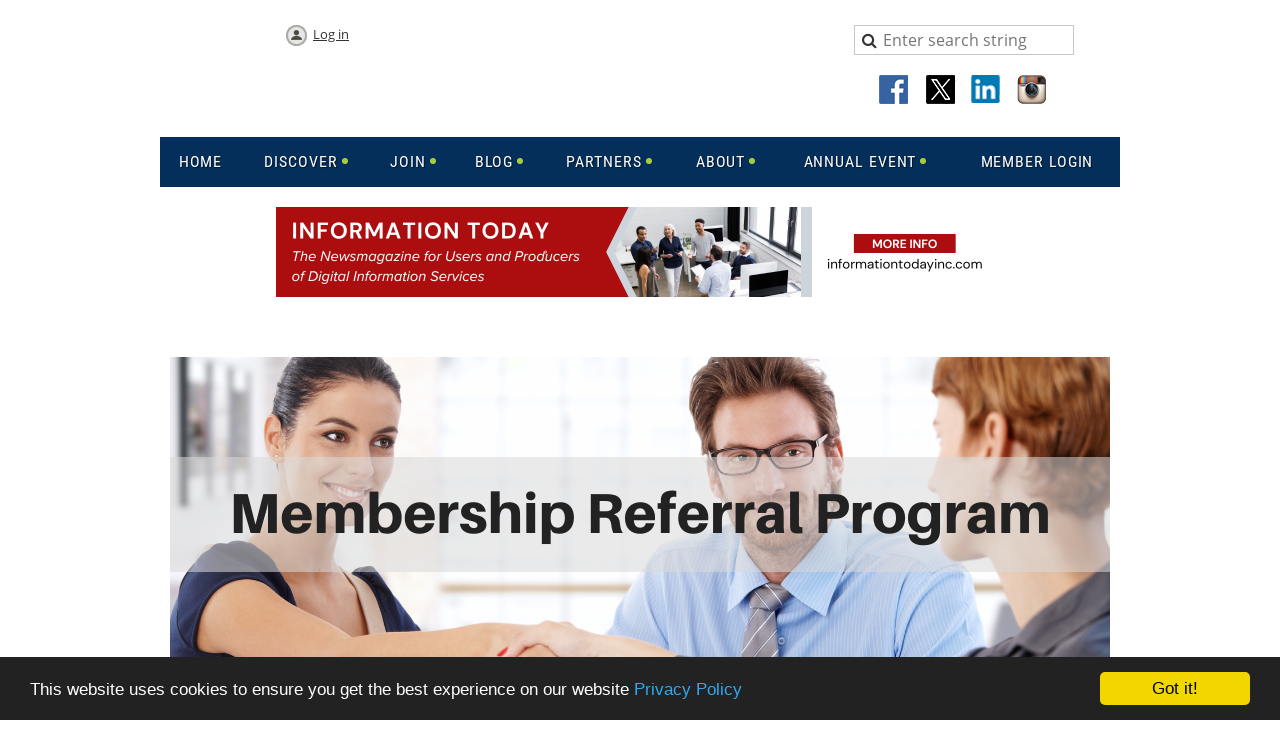

--- FILE ---
content_type: text/html; charset=utf-8
request_url: https://www.aiip.org/Join/Membership-Referral-Program
body_size: 9675
content:
<!DOCTYPE html>
<!--[if lt IE 7 ]><html lang="en" class="no-js ie6 "><![endif]-->
<!--[if IE 7 ]><html lang="en" class="no-js ie7 "> <![endif]-->
<!--[if IE 8 ]><html lang="en" class="no-js ie8 "> <![endif]-->
<!--[if IE 9 ]><html lang="en" class="no-js ie9 "><![endif]-->
<!--[if (gt IE 9)|!(IE)]><!--><html lang="en" class="no-js "> <!--<![endif]-->
  <head id="Head1">
		<link rel="stylesheet" type="text/css" href="https://kit-pro.fontawesome.com/releases/latest/css/pro.min.css" />
<meta name="viewport" content="width=device-width" />

<link href="https://sf.wildapricot.org/BuiltTheme/homestead_roman_bricks.v3.0/current/d1a59038/Styles/combined.css" rel="stylesheet" type="text/css" /><link href="https://www.aiip.org/resources/theme/user.css?t=637045162060000000" rel="stylesheet" type="text/css" /><link href="https://live-sf.wildapricot.org/WebUI/built9.11.0-db59b40/scripts/public/react/index-84b33b4.css" rel="stylesheet" type="text/css" /><link href="https://live-sf.wildapricot.org/WebUI/built9.11.0-db59b40/css/shared/ui/shared-ui-compiled.css" rel="stylesheet" type="text/css" /><script type="text/javascript" language="javascript" id="idJavaScriptEnvironment">var bonaPage_BuildVer='9.11.0-db59b40';
var bonaPage_AdminBackendUrl = '/admin/';
var bonaPage_StatRes='https://live-sf.wildapricot.org/WebUI/';
var bonaPage_InternalPageType = { isUndefinedPage : false,isWebPage : true,isAdminPage : false,isDialogPage : false,isSystemPage : false,isErrorPage : false,isError404Page : false };
var bonaPage_PageView = { isAnonymousView : true,isMemberView : false,isAdminView : false };
var WidgetMode = 0;
var bonaPage_IsUserAnonymous = true;
var bonaPage_ThemeVer='d1a590386370451620600000000'; var bonaPage_ThemeId = 'homestead_roman_bricks.v3.0'; var bonaPage_ThemeVersion = '3.0';
var bonaPage_id='1457890'; version_id='';
if (bonaPage_InternalPageType && (bonaPage_InternalPageType.isSystemPage || bonaPage_InternalPageType.isWebPage) && window.self !== window.top) { var success = true; try { var tmp = top.location.href; if (!tmp) { top.location = self.location; } } catch (err) { try { if (self != top) { top.location = self.location; } } catch (err) { try { if (self != top) { top = self; } success = false; } catch (err) { success = false; } } success = false; } if (!success) { window.onload = function() { document.open('text/html', 'replace'); document.write('<ht'+'ml><he'+'ad></he'+'ad><bo'+'dy><h1>Wrong document context!</h1></bo'+'dy></ht'+'ml>'); document.close(); } } }
try { function waMetricsGlobalHandler(args) { if (WA.topWindow.waMetricsOuterGlobalHandler && typeof(WA.topWindow.waMetricsOuterGlobalHandler) === 'function') { WA.topWindow.waMetricsOuterGlobalHandler(args); }}} catch(err) {}
 try { if (parent && parent.BonaPage) parent.BonaPage.implementBonaPage(window); } catch (err) { }
try { document.write('<style type="text/css"> .WaHideIfJSEnabled, .HideIfJSEnabled { display: none; } </style>'); } catch(err) {}
var bonaPage_WebPackRootPath = 'https://live-sf.wildapricot.org/WebUI/built9.11.0-db59b40/scripts/public/react/';</script><script type="text/javascript" language="javascript" src="https://live-sf.wildapricot.org/WebUI/built9.11.0-db59b40/scripts/shared/bonapagetop/bonapagetop-compiled.js" id="idBonaPageTop"></script><script type="text/javascript" language="javascript" src="https://live-sf.wildapricot.org/WebUI/built9.11.0-db59b40/scripts/public/react/index-84b33b4.js" id="ReactPublicJs"></script><script type="text/javascript" language="javascript" src="https://live-sf.wildapricot.org/WebUI/built9.11.0-db59b40/scripts/shared/ui/shared-ui-compiled.js" id="idSharedJs"></script><script type="text/javascript" language="javascript" src="https://live-sf.wildapricot.org/WebUI/built9.11.0-db59b40/General.js" id=""></script><script type="text/javascript" language="javascript" src="https://sf.wildapricot.org/BuiltTheme/homestead_roman_bricks.v3.0/current/d1a59038/Scripts/combined.js" id=""></script><title>AIIP Membership Referral Program</title>
<meta name="Keywords" content="Membership, Referral, Credit, New Member, Membership Referral, Membership Referral Credit"/><meta name="Description" content="AIIP offers a membership referral program. Refer a new member, and get US $25 off your next membership renewal or conference registration." /><link rel="shortcut icon" type="image/ico" href="/Content/Pictures/Picture.ashx?PicId=110563"  />
<link rel="stylesheet" href="//code.jquery.com/ui/1.11.2/themes/smoothness/jquery-ui.css">
<script src="//code.jquery.com/ui/1.11.2/jquery-ui.js"></script>

<!-- Begin Cookie Consent plugin by Silktide - http://silktide.com/cookieconsent -->
<script type="text/javascript">
    window.cookieconsent_options = {"message":"This website uses cookies to ensure you get the best experience on our website","dismiss":"Got it!","learnMore":"Privacy Policy","link":"https://www.aiip.org/Privacy","theme":"dark-bottom"};
</script>

<script type="text/javascript" src="//cdnjs.cloudflare.com/ajax/libs/cookieconsent2/1.0.10/cookieconsent.min.js"></script>
<!-- End Cookie Consent plugin --><meta name="apple-itunes-app" content="app-id=1220348450, app-argument=4359"></head>
  <body id="PAGEID_1457890" class="publicContentView LayoutMain">
<div class="mLayout layoutMain" id="mLayout">

<!-- header zone -->
		<div class="zoneHeaderOuter zoneOuter"><div class="zoneHeaderWrap zoneWrap"><div class="zoneHeader zoneInner"><div id="id_Header" data-componentId="Header" class="WaPlaceHolder WaPlaceHolderHeader" style=""><div style="padding-top:20px;"><div id="id_2UiANW8" data-componentId="2UiANW8" class="WaLayoutContainerOnly" style="margin-top:5px;margin-right:5px;margin-left:4px;"><table cellspacing="0" cellpadding="0" class="WaLayoutTable" style=""><tr data-componentId="2UiANW8_row" class="WaLayoutRow"><td id="id_YQyjoyY" data-componentId="YQyjoyY" class="WaLayoutItem" style="width:30%;"><div id="id_uE6Vyo9" class="WaLayoutPlaceHolder placeHolderContainer" data-componentId="uE6Vyo9" style=""><div style=""><div id="id_LKJRBcx" class="WaGadgetFirst WaGadgetLoginButton  gadgetStyleNone" style="margin-bottom:0px;" data-componentId="LKJRBcx" ><div class="alignCenter">
  <div class="loginBoxLinkContainer">
    <a class="loginBoxLinkButton" href="https://www.aiip.org/Sys/Login">Log in</a>
  </div>
  </div>
</div><div id="id_cnzGIY5" class="WaGadgetLast WaGadgetContent headerLinks hidden-xs hidden-sm gadgetStyleNone" style="" data-componentId="cnzGIY5" ><div class="gadgetStyleBody gadgetContentEditableArea" style="" data-editableArea="0" data-areaHeight="auto">
<p><br></p></div>
</div></div></div></td><td style="" data-componentId="YQyjoyY_separator" class="WaLayoutSeparator"><div style="width: inherit;"></div></td><td id="id_vDaCM6i" data-componentId="vDaCM6i" class="WaLayoutItem" style="width:39%;"></td><td style="" data-componentId="vDaCM6i_separator" class="WaLayoutSeparator"><div style="width: inherit;"></div></td><td id="id_MgPuDLq" data-componentId="MgPuDLq" class="WaLayoutItem" style="width:30%;"><div id="id_7bJmFNx" class="WaLayoutPlaceHolder placeHolderContainer" data-componentId="7bJmFNx" style=""><div style=""><div id="id_eNArY3O" class="WaGadgetFirst WaGadgetSiteSearch  gadgetStyleNone" style="" data-componentId="eNArY3O" ><div class="gadgetStyleBody " style=""  data-areaHeight="auto">
<div class="searchBoxOuter alignCenter">
	<div class="searchBox">
<form method="post" action="https://www.aiip.org/Sys/Search" id="id_eNArY3O_form" class="generalSearchBox"  data-disableInAdminMode="true">
<span class="searchBoxFieldContainer"><input class="searchBoxField" type="text" name="searchString" id="idid_eNArY3O_searchBox" value="" maxlength="300" autocomplete="off"  placeholder="Enter search string"></span>
<div class="autoSuggestionBox" id="idid_eNArY3O_resultDiv"></div>
</form></div>
	</div>
	<script type="text/javascript">
		(function(){

			function init()
			{
				var model = {};
				model.gadgetId = 'idid_eNArY3O';
				model.searchBoxId = 'idid_eNArY3O_searchBox';
				model.resultDivId = 'idid_eNArY3O_resultDiv';
				model.selectedTypes = '17';
				model.searchTemplate = 'https://www.aiip.org/Sys/Search?q={0}&types={1}&page={2}';
				model.searchActionUrl = '/Sys/Search/DoSearch';
				model.GoToSearchPageTextTemplate = 'Search for &#39;{0}&#39;';
				model.autoSuggest = true;
				var WASiteSearch = new WASiteSearchGadget(model);
			}

			jq$(document).ready(init);
		}) ();
	</script>
</div>
</div><div id="id_9hOGRXI" class="WaGadgetLast WaGadgetSocialProfile hidden-xs hidden-sm gadgetStyleNone" style="margin-top:10px;" data-componentId="9hOGRXI" ><div class="gadgetStyleBody " style=""  data-areaHeight="auto">
<ul class="orientationHorizontal  alignCenter" >


<li>
				<a href="https://www.facebook.com/officialaiip/" title="Facebook" class="Facebook" target="_blank"></a>
			</li>
<li>
				<a href="https://x.com/wildapricot" title="X" class="X" target="_blank"></a>
			</li>
<li>
				<a href="https://www.linkedin.com/company/association-of-independent-information-professionals/" title="LinkedIn" class="LinkedIn" target="_blank"></a>
			</li>
<li>
				<a href="https://www.instagram.com/official_aiip/" title="Instagram" class="Instagram" target="_blank"></a>
			</li>
		
</ul>

</div>
</div></div></div></td></tr></table> </div></div>
</div></div></div></div>

		<div class="zoneHeader1Outer zoneOuter"><div class="zoneHeader1Wrap zoneWrap"><div class="zoneHeader1 zoneInner" data-sticky-wrapper="true"><div class="header1StickyWrapper"><div id="id_Header1 Sticky" data-componentId="Header1" class="WaPlaceHolder WaPlaceHolderHeader1" style="background-color:#FFFFFF;"><div style=""><div id="id_ZNBLa5C" class="WaGadgetOnly WaGadgetMenuHorizontal  menuStyle001" style="" data-componentId="ZNBLa5C" ><div class="menuInner">
	<ul class="firstLevel">
<li class=" ">
	<div class="item">
		<a href="https://www.aiip.org/" title="Home"><span>Home</span></a>
</div>
</li>
	
<li class=" dir">
	<div class="item">
		<a href="https://www.aiip.org/DiscoverWhoWeAre" title="Discover"><span>Discover</span></a>
<ul class="secondLevel">
<li class=" dir">
	<div class="item">
		<a href="https://www.aiip.org/Discover/WhoWeAre" title="Who We Are"><span>Who We Are</span></a>
<ul class="secondLevel">
<li class=" ">
	<div class="item">
		<a href="https://www.aiip.org/Discover/Who-We-Are/Information-Management-Specialists" title="Information Management Specialists"><span>Information Management Specialists</span></a>
</div>
</li>
	
<li class=" ">
	<div class="item">
		<a href="https://www.aiip.org/Discover/Who-We-Are/Marketing-Communications-Specialists" title="Marketing Communications Specialists"><span>Marketing Communications Specialists</span></a>
</div>
</li>
	
<li class=" ">
	<div class="item">
		<a href="https://www.aiip.org/Discover/Who-We-Are/Research-Specialists" title="Research Specialists"><span>Research Specialists</span></a>
</div>
</li>
	
<li class=" ">
	<div class="item">
		<a href="https://www.aiip.org/Discover/Who-We-Are/Training-Consulting-Specialists" title="Training Consulting Specialists"><span>Training Consulting Specialists</span></a>
</div>
</li>
	
<li class=" ">
	<div class="item">
		<a href="https://www.aiip.org/Discover/Who-We-Are/Writing-Editing-Specialists" title="Writing Editing Specialists"><span>Writing Editing Specialists</span></a>
</div>
</li>
	
</ul>
</div>
</li>
	
<li class=" ">
	<div class="item">
		<a href="https://www.aiip.org/Discover/AIIP-Intel" title="AIIP Intel"><span>AIIP Intel</span></a>
</div>
</li>
	
<li class=" ">
	<div class="item">
		<a href="https://www.aiip.org/Discover/Events" title="Events Calendar"><span>Events Calendar</span></a>
</div>
</li>
	
<li class=" dir">
	<div class="item">
		<a href="https://www.aiip.org/Discover/Learning" title="Learning"><span>Learning</span></a>
<ul class="secondLevel">
<li class=" ">
	<div class="item">
		<a href="https://www.aiip.org/Discover/Learning/Using-VAs-strategically" title="Using Virtual Assistants Strategically"><span>Using Virtual Assistants Strategically</span></a>
</div>
</li>
	
<li class=" ">
	<div class="item">
		<a href="https://www.aiip.org/Discover/Learning/Word-of-mouth" title="Word of Mouth Marketing"><span>Word of Mouth Marketing</span></a>
</div>
</li>
	
<li class=" ">
	<div class="item">
		<a href="https://www.aiip.org/Discover/Learning/Top-tips-info-pros" title="Top Tips From Info Pros"><span>Top Tips From Info Pros</span></a>
</div>
</li>
	
<li class=" ">
	<div class="item">
		<a href="https://www.aiip.org/Discover/Learning/well-balanced-entrepreneur" title="The Well-Balanced Entrepreneur"><span>The Well-Balanced Entrepreneur</span></a>
</div>
</li>
	
</ul>
</div>
</li>
	
<li class=" dir">
	<div class="item">
		<a href="https://www.aiip.org/Discover/Business-Directory" title="Business Directory"><span>Business Directory</span></a>
<ul class="secondLevel">
<li class=" ">
	<div class="item">
		<a href="https://www.aiip.org/Discover/SearchByService" title="SearchByService"><span>SearchByService</span></a>
</div>
</li>
	
<li class=" ">
	<div class="item">
		<a href="https://www.aiip.org/discover/SearchBySubject" title="SearchBySubject"><span>SearchBySubject</span></a>
</div>
</li>
	
<li class=" ">
	<div class="item">
		<a href="https://www.aiip.org/Service-Offerings" title="Service Offerings"><span>Service Offerings</span></a>
</div>
</li>
	
</ul>
</div>
</li>
	
<li class=" ">
	<div class="item">
		<a href="https://www.aiip.org/Discover/Getting-Started" title="Getting Started"><span>Getting Started</span></a>
</div>
</li>
	
<li class=" ">
	<div class="item">
		<a href="https://www.aiip.org/Discover/IIP-Reading-List" title="IIP Reading List"><span>IIP Reading List</span></a>
</div>
</li>
	
</ul>
</div>
</li>
	
<li class=" dir">
	<div class="item">
		<a href="https://www.aiip.org/join" title="Join"><span>Join</span></a>
<ul class="secondLevel">
<li class=" ">
	<div class="item">
		<a href="https://www.aiip.org/Join/JoinUs" title="Join Us"><span>Join Us</span></a>
</div>
</li>
	
<li class=" ">
	<div class="item">
		<a href="https://www.aiip.org/Join/Sign-Me-Up" title="Sign Me Up"><span>Sign Me Up</span></a>
</div>
</li>
	
<li class=" ">
	<div class="item">
		<a href="https://www.aiip.org/Join/Benefits" title="Benefits"><span>Benefits</span></a>
</div>
</li>
	
<li class=" ">
	<div class="item">
		<a href="https://www.aiip.org/Join/Student-Membership" title="Student Membership"><span>Student Membership</span></a>
</div>
</li>
	
<li class=" ">
	<div class="item">
		<a href="https://www.aiip.org/Join/Supporting-Membership" title="Supporting Membership"><span>Supporting Membership</span></a>
</div>
</li>
	
<li class="sel ">
	<div class="item">
		<a href="https://www.aiip.org/Join/Membership-Referral-Program" title="Membership Referral Program"><span>Membership Referral Program</span></a>
</div>
</li>
	
<li class=" ">
	<div class="item">
		<a href="https://www.aiip.org/Join/Ask-a-member" title="Ask A Member"><span>Ask A Member</span></a>
</div>
</li>
	
<li class=" ">
	<div class="item">
		<a href="https://www.aiip.org/Join/Renewing-Your-Membership" title="Renewing Your Membership"><span>Renewing Your Membership</span></a>
</div>
</li>
	
</ul>
</div>
</li>
	
<li class=" dir">
	<div class="item">
		<a href="https://www.aiip.org/Blog" title="Blog"><span>Blog</span></a>
<ul class="secondLevel">
<li class=" ">
	<div class="item">
		<a href="https://www.aiip.org/Blog/AIIP-Connections" title="AIIP Connections"><span>AIIP Connections</span></a>
</div>
</li>
	
</ul>
</div>
</li>
	
<li class=" dir">
	<div class="item">
		<a href="https://www.aiip.org/Redirect-Partners" title="Partners"><span>Partners</span></a>
<ul class="secondLevel">
<li class=" ">
	<div class="item">
		<a href="https://www.aiip.org/Partners/Partnership-Opportunities" title="Partnership Opportunities"><span>Partnership Opportunities</span></a>
</div>
</li>
	
<li class=" ">
	<div class="item">
		<a href="https://www.aiip.org/Partners/Industry-Partners" title="Industry Partners"><span>Industry Partners</span></a>
</div>
</li>
	
<li class=" ">
	<div class="item">
		<a href="https://www.aiip.org/Partners/Sponsorship" title="Sponsorship"><span>Sponsorship</span></a>
</div>
</li>
	
<li class=" ">
	<div class="item">
		<a href="https://www.aiip.org/Partners/Allied-Organizations" title="Allied Organizations"><span>Allied Organizations</span></a>
</div>
</li>
	
</ul>
</div>
</li>
	
<li class=" dir">
	<div class="item">
		<a href="https://www.aiip.org/About-Redirect" title="About"><span>About</span></a>
<ul class="secondLevel">
<li class=" ">
	<div class="item">
		<a href="https://www.aiip.org/AboutUs" title="About AIIP"><span>About AIIP</span></a>
</div>
</li>
	
<li class=" ">
	<div class="item">
		<a href="https://www.aiip.org/About/Board" title="Board"><span>Board</span></a>
</div>
</li>
	
<li class=" ">
	<div class="item">
		<a href="https://www.aiip.org/About/Professional-Standards" title="Professional Standards"><span>Professional Standards</span></a>
</div>
</li>
	
<li class=" ">
	<div class="item">
		<a href="https://www.aiip.org/About/History" title="History"><span>History</span></a>
</div>
</li>
	
<li class=" ">
	<div class="item">
		<a href="https://www.aiip.org/about/past-presidents" title="Past Presidents"><span>Past Presidents</span></a>
</div>
</li>
	
<li class=" dir">
	<div class="item">
		<a href="https://www.aiip.org/About/Awards" title="Awards"><span>Awards</span></a>
<ul class="secondLevel">
<li class=" ">
	<div class="item">
		<a href="https://www.aiip.org/About/Awards/AIIP-Connections-Writers-Award" title="AIIP Connections Writers Award"><span>AIIP Connections Writers Award</span></a>
</div>
</li>
	
<li class=" ">
	<div class="item">
		<a href="https://www.aiip.org/About/Awards/Marilyn-Levine-Presidents-Award" title="Marilyn M. Levine AIIP President&#39;s Award"><span>Marilyn M. Levine AIIP President&#39;s Award</span></a>
</div>
</li>
	
<li class=" ">
	<div class="item">
		<a href="https://www.aiip.org/About/Awards/Pam-Wegmann-International-Award" title="Pam Wegmann International Award"><span>Pam Wegmann International Award</span></a>
</div>
</li>
	
<li class=" ">
	<div class="item">
		<a href="https://www.aiip.org/About/Awards/Roger-Summit-Lecture" title="Roger Summit Lecture Award"><span>Roger Summit Lecture Award</span></a>
</div>
</li>
	
<li class=" dir">
	<div class="item">
		<a href="https://www.aiip.org/About/Awards/Roger-Summit-Conference-Sponsorship" title="Roger Summit Conference Sponsorship"><span>Roger Summit Conference Sponsorship</span></a>
<ul class="secondLevel">
<li class=" ">
	<div class="item">
		<a href="https://www.aiip.org/About/Awards/Roger-Summit-Conference-Sponsorship/Nomination" title="Roger Summit Conference Sponsorship Nomination"><span>Roger Summit Conference Sponsorship Nomination</span></a>
</div>
</li>
	
</ul>
</div>
</li>
	
<li class=" dir">
	<div class="item">
		<a href="https://www.aiip.org/About/Awards/Sue-Rugge-Memorial-Award" title="Sue Rugge Memorial Award"><span>Sue Rugge Memorial Award</span></a>
<ul class="secondLevel">
<li class=" ">
	<div class="item">
		<a href="https://www.aiip.org/about/awards/sue-rugge-memorial-award/nomination" title="Sue Rugge Memorial Award Nomination"><span>Sue Rugge Memorial Award Nomination</span></a>
</div>
</li>
	
<li class=" ">
	<div class="item">
		<a href="https://www.aiip.org/Sue-Rugge" title="Sue Rugge Remembered"><span>Sue Rugge Remembered</span></a>
</div>
</li>
	
</ul>
</div>
</li>
	
<li class=" ">
	<div class="item">
		<a href="https://www.aiip.org/About/Awards/Volunteer-Spotlight-Award" title="Volunteer Spotlight Award"><span>Volunteer Spotlight Award</span></a>
</div>
</li>
	
</ul>
</div>
</li>
	
<li class=" ">
	<div class="item">
		<a href="https://www.aiip.org/About/Diversity-Equity-Inclusion" title="Diversity, Equity and Inclusion"><span>Diversity, Equity and Inclusion</span></a>
</div>
</li>
	
</ul>
</div>
</li>
	
<li class=" dir">
	<div class="item">
		<a href="https://www.aiip.org/Annual-Event-Redirect" title="Annual Event"><span>Annual Event</span></a>
<ul class="secondLevel">
<li class=" ">
	<div class="item">
		<a href="https://www.aiip.org/annual-event/2025-Symposium" title="2025 Symposium"><span>2025 Symposium</span></a>
</div>
</li>
	
<li class=" ">
	<div class="item">
		<a href="https://www.aiip.org/annual-event/2024-Symposium" title="2024 Symposium"><span>2024 Symposium</span></a>
</div>
</li>
	
<li class=" ">
	<div class="item">
		<a href="https://www.aiip.org/annual-event/bootcamp" title="Bootcamp"><span>Bootcamp</span></a>
</div>
</li>
	
<li class=" ">
	<div class="item">
		<a href="https://www.aiip.org/annual-event/previews" title="Previews"><span>Previews</span></a>
</div>
</li>
	
<li class=" ">
	<div class="item">
		<a href="https://www.aiip.org/annual-event/networking" title="Networking and Community"><span>Networking and Community</span></a>
</div>
</li>
	
<li class=" dir">
	<div class="item">
		<a href="https://www.aiip.org/annual-event/recent" title="Recent AIIP Annual Events"><span>Recent AIIP Annual Events</span></a>
<ul class="secondLevel">
<li class=" ">
	<div class="item">
		<a href="https://www.aiip.org/annual-event/recent/AIIP24" title="2024 Conference Highlights"><span>2024 Conference Highlights</span></a>
</div>
</li>
	
<li class=" ">
	<div class="item">
		<a href="https://www.aiip.org/annual-event/recent/AIIP23" title="2023 Conference Highlights"><span>2023 Conference Highlights</span></a>
</div>
</li>
	
<li class=" ">
	<div class="item">
		<a href="https://www.aiip.org/annual-event/recent/2022" title="2022 Conference Highlights"><span>2022 Conference Highlights</span></a>
</div>
</li>
	
<li class=" ">
	<div class="item">
		<a href="https://www.aiip.org/annual-event/recent/AIIP21" title="2021 Conference Highlights"><span>2021 Conference Highlights</span></a>
</div>
</li>
	
</ul>
</div>
</li>
	
<li class=" ">
	<div class="item">
		<a href="https://www.aiip.org/annual-event/ConferenceCodeOfConduct" title="Conference Code Of Conduct"><span>Conference Code Of Conduct</span></a>
</div>
</li>
	
</ul>
</div>
</li>
	
<li class=" ">
	<div class="item">
		<a href="https://www.aiip.org/Member-Login" title="Member Login"><span>Member Login</span></a>
</div>
</li>
	
</ul>
</div>

<script type="text/javascript">
  if (window.WaMenuHorizontal) { new WaMenuHorizontal({ id: "id_ZNBLa5C" }); }
</script>
</div></div>
</div></div></div></div></div>

		<div class="zoneHeader2Outer zoneOuter"><div class="zoneHeader2Wrap zoneWrap"><div class="zoneHeader2 zoneInner"><div id="id_Header2" data-componentId="Header2" class="WaPlaceHolder WaPlaceHolderHeader2" style=""><div style=""><div id="id_ivcWeNG" class="WaGadgetOnly WaGadgetSlideshow  gadgetStyleNone" style="" data-componentId="ivcWeNG" ><script language="javascript">
    jq$(function() {
        var imgAmount = jq$('#camera_wrap_ivcWeNG > div').size();
        var cameraNavigation = ( imgAmount <= 1 ) ? false : false,
            cameraAutoAdvance = ( imgAmount <= 1 ) ? false : true;

		jq$('#camera_wrap_ivcWeNG').camera
		(
		  {
			componentId: 'ivcWeNG',
			thumbnails: true,
			loader: 'none',
			fx: 'simpleFade',
			time: (4*1000),
			transPeriod: (750),
			portrait: true,
			randomSlide: true,
			playPause: false,
			pauseOnClick: false,
			thumbnails: cameraNavigation,
			pagination: cameraNavigation,
			navigation: cameraNavigation,
			autoAdvance: cameraAutoAdvance,
			mobileAutoAdvance: cameraAutoAdvance,
			height: '90px'		  }
		);		
	});
</script>
    <div class="camera_wrap camera_charcoal_skin" id="camera_wrap_ivcWeNG">
        <div data-link="/Partners/Sponsorship" data-src="https://www.aiip.org/resources/Pictures/AIIP%20Leaderboard%20Active%20Images/AnnualSponsorshipLeaderboard.png" data-target="_self" data-thumb="https://www.aiip.org/resources/Pictures/AIIP%20Leaderboard%20Active%20Images/AnnualSponsorshipLeaderboard.png" data-title="">
    </div><div data-link="https://dialog.com/" data-src="https://www.aiip.org/resources/Pictures/AIIP%20Leaderboard%20Active%20Images/Dialog.png" data-target="_blank" data-thumb="https://www.aiip.org/resources/Pictures/AIIP%20Leaderboard%20Active%20Images/Dialog.png" data-title="">
    </div><div data-link="https://informationtodayinc.com/media/information-today/" data-src="https://www.aiip.org/resources/Pictures/AIIP%20Leaderboard%20Active%20Images/Information%20Today%20Banner_728x90.png" data-target="_blank" data-thumb="https://www.aiip.org/resources/Pictures/AIIP%20Leaderboard%20Active%20Images/Information%20Today%20Banner_728x90.png" data-title="Covering the information industry for nearly 40 years">
    </div><div data-link="https://www.refiningworkflow.com/" data-src="https://www.aiip.org/resources/Pictures/AIIP%20Leaderboard%20Active%20Images/RefiningWorkflow.png" data-target="_blank" data-thumb="https://www.aiip.org/resources/Pictures/AIIP%20Leaderboard%20Active%20Images/RefiningWorkflow.png" data-title="">
    </div><div data-link="/Discover/WhoWeAre" data-src="https://www.aiip.org/resources/Pictures/AIIP%20Leaderboard%20Active%20Images/WWA-all.png" data-target="_self" data-thumb="https://www.aiip.org/resources/Pictures/AIIP%20Leaderboard%20Active%20Images/WWA-all.png" data-title="">
    </div></div>
</div></div>
</div></div></div></div>

		<!-- /header zone -->

<!-- content zone -->
	<div class="zoneContentOuter zoneOuter"><div class="zoneContentWrap zoneWrap"><div class="zoneContent zoneInner"><div id="id_Content" data-componentId="Content" class="WaPlaceHolder WaPlaceHolderContent" style=""><div style=""><div id="id_TGzsEbu" data-componentId="TGzsEbu" class="WaLayoutContainerFirst" style=""><table cellspacing="0" cellpadding="0" class="WaLayoutTable" style=""><tr data-componentId="TGzsEbu_row" class="WaLayoutRow"><td id="id_44Q3ynD" data-componentId="44Q3ynD" class="WaLayoutItem" style="width:100%;"><div id="id_sdz42TM" class="WaLayoutPlaceHolder placeHolderContainer" data-componentId="sdz42TM" style=""><div style=""><div id="id_hRPNuIf" class="WaGadgetOnly WaGadgetContent  gadgetStyleNone" style="background-color:#FFFFFF;" data-componentId="hRPNuIf" ><div class="gadgetStyleBody gadgetContentEditableArea" style="" data-editableArea="0" data-areaHeight="auto">
<h2 class="headerSubtitle" align="center"><img src="/resources/Pictures/Website%20Banners/Member%20Referral%20Program.png" alt="Membership referral program" title="Membership referral program" border="0"><br></h2></div>
</div></div></div></td></tr></table> </div><div id="id_k53WBJ9" data-componentId="k53WBJ9" class="WaLayoutContainer" style=""><table cellspacing="0" cellpadding="0" class="WaLayoutTable" style=""><tr data-componentId="k53WBJ9_row" class="WaLayoutRow"><td id="id_hYrNxpN" data-componentId="hYrNxpN" class="WaLayoutItem" style="width:100%;"><div id="id_fQajld3" class="WaLayoutPlaceHolder placeHolderContainer" data-componentId="fQajld3" style=""><div style=""><div id="id_f6ESDqs" class="WaGadgetOnly WaGadgetBreadcrumbs  gadgetStyleNone" style="" data-componentId="f6ESDqs" ><div class="gadgetStyleBody " style=""  data-areaHeight="auto">
<ul>
<li><a href="https://www.aiip.org/">Home</a></li>
<li><a href="https://www.aiip.org/join">Join</a></li>
<li class="last">Membership Referral Program</li>
</ul>
</div>
</div></div></div></td></tr></table> </div><div id="id_94lvuhF" data-componentId="94lvuhF" class="WaLayoutContainerLast" style=""><table cellspacing="0" cellpadding="0" class="WaLayoutTable" style=""><tr data-componentId="94lvuhF_row" class="WaLayoutRow"><td id="id_ZodukDC" data-componentId="ZodukDC" class="WaLayoutItem" style="width:100%;"><div id="id_CFMprbB" class="WaLayoutPlaceHolder placeHolderContainer" data-componentId="CFMprbB" style=""><div style=""><div id="id_GquUkGX" class="WaGadgetFirst WaGadgetContent  gadgetStyleNone" style="" data-componentId="GquUkGX" ><div class="gadgetStyleBody gadgetContentEditableArea" style="" data-editableArea="0" data-areaHeight="auto">
<h1 align="center">Membership Referral Program<br></h1><h2>It's always a good time to refer a new member to AIIP!</h2><p>Members earn a $25 credit when they refer a new member to join AIIP. Credits can be applied to your next membership renewal or AIIP conference registration.</p><h3>Ready to earn $25?</h3><ol><li>Tell fellow info pros about <a href="/Join/Benefits">AIIP's membership benefits:&nbsp; community, virtual learning, and more</a>.</li><li>Share your story of how AIIP supported your success, and <a href="/Join/JoinUs">encourage them to join</a>.</li><li>So that you get credit, ask the new member to mention you in the &#8220;Referred by&#8221; space in their online application.<br></li></ol><h3 align="center"><em><img src="[data-uri]" class="WaContentDivider WaContentDivider dividerStyle002" data-wacomponenttype="ContentDivider">That's all there is to it!</em></h3><h2><img src="/resources/Pictures/misc%20graphics/hands-3331229_640.jpg" alt="Worldwide community. Image by Gerd Altmann from Pixabay." title="Worldwide community. Image by Gerd Altmann from Pixabay." style="margin: 10px auto; display: block;" width="450" height="219" border="0"><img src="[data-uri]" class="WaContentDivider WaContentDivider dividerStyle002" data-wacomponenttype="ContentDivider">FAQs</h2><p><strong>Q: Do new members need to qualify for Full AIIP membership to count toward a Membership Referral credit?</strong><br>A: New members who join at either the <a href="/Join/Benefits">Full or Associate level </a>will generate a Membership Referral credit for the member who refers them to AIIP.</p><p><strong>Q: How will AIIP know who referred a new member?</strong><br>A: The AIIP Office looks at the &#8220;Referred to AIIP by/Other?&#8221; field when processing new membership applications. AIIP can assign the referral credit only if the new member completes that field with the referring member&#8217;s name. If the new member mentions more than one referrer, the first person named will receive the credit.</p><p><strong>Q: How can I use my Membership Referral credit?<br></strong>A: You can apply your Membership Referral credit toward either your next membership renewal or your next registration for the <a href="/Annual-Event-Redirect">AIIP annual conference event</a>. (Note: The Membership Referral credit has no cash equivalent and cannot be used for any other purpose or substituted for any other prize.)</p><p><strong>Q: How do I redeem my Membership Referral credit?</strong><br>A: Members who earn Membership Referral credits will receive an email from AIIP notifying them of their credit(s) and how to redeem it.</p><p><strong>Q: How long will the Membership Referral Program be active?<br></strong>A: The program is active year-round to allow ample time to nurture referrals. Any changes in this program will be communicated to all members.</p><h3>Other questions?</h3><p>If you have other questions about the program, please contact the AIIP Membership Director at <a href="mailto:membership@aiip.org">membership@aiip.org</a>.<br></p></div>
</div><div id="id_U3mPVdX" class="WaGadgetLast WaGadgetContent  gadgetStyleNone" style="" data-componentId="U3mPVdX" ><div class="gadgetStyleBody gadgetContentEditableArea" style="" data-editableArea="0" data-areaHeight="auto">
<p align="right">Page updated December 1, 2023<br></p></div>
</div></div></div></td></tr></table> </div></div>
</div></div></div></div>
	<!-- /content zone -->

<!-- footer zone -->
		<div class="zoneFooterOuter zoneOuter"><div class="zoneFooterWrap zoneWrap"><div class="zoneFooter zoneInner"></div></div></div>

		<div class="zoneFooter1Outer zoneOuter"><div class="zoneFooter1Wrap zoneWrap"><div class="zoneFooter1 zoneInner"><div id="id_Footer1" data-componentId="Footer1" class="WaPlaceHolder WaPlaceHolderFooter1" style=""><div style=""><div id="id_h4I4sgu" data-componentId="h4I4sgu" class="WaLayoutContainerFirst" style=""><table cellspacing="0" cellpadding="0" class="WaLayoutTable" style=""><tr data-componentId="h4I4sgu_row" class="WaLayoutRow"><td id="id_MhjETHN" data-componentId="MhjETHN" class="WaLayoutItem" style="width:100%;"><div id="id_Plsip8z" class="WaLayoutPlaceHolder placeHolderContainer" data-componentId="Plsip8z" style=""><div style=""><div id="id_dHc2xk4" class="WaGadgetOnly WaGadgetSharingButtons  gadgetStyleNone" style="" data-componentId="dHc2xk4" ><div class="gadgetStyleBody " style=""  data-areaHeight="auto">
<div class="orientationHorizontal">

		
	        <div class="socialSharingButton">
<!-- https://developers.facebook.com/docs/plugins/like-button/ -->
<div id="fb-root"></div>
<script>(function(d, s, id) {
  var js, fjs = d.getElementsByTagName(s)[0];
  if (d.getElementById(id)) return;
  js = d.createElement(s); js.id = id;
  js.src = "//connect.facebook.net/en_GB/all.js#xfbml=1";
  fjs.parentNode.insertBefore(js, fjs);
}(document, 'script', 'facebook-jssdk'));</script>

<div class="fb-like" data-send="false" data-layout="button_count" data-width="450" data-show-faces="false" data-share="true"></div></div>
		
	        <div class="socialSharingButton">
<!-- https://developer.linkedin.com/plugins/share-plugin-generator -->
<script src="//platform.linkedin.com/in.js" type="text/javascript"></script>
<script type="IN/Share" data-counter="right"></script></div>
</div>

</div>
</div></div></div></td></tr></table> </div><div id="id_oKWHrwp" data-componentId="oKWHrwp" class="WaLayoutContainer well" style=""><table cellspacing="0" cellpadding="0" class="WaLayoutTable" style=""><tr data-componentId="oKWHrwp_row" class="WaLayoutRow"><td id="id_SqqXViW" data-componentId="SqqXViW" class="WaLayoutItem" style="width:50%;"><div id="id_qkEeG8x" class="WaLayoutPlaceHolder placeHolderContainer" data-componentId="qkEeG8x" style=""><div style=""><div id="id_DOBRo5Q" class="WaGadgetOnly WaGadgetContent CenterText gadgetStyleNone" style="" data-componentId="DOBRo5Q" ><div class="gadgetStyleBody gadgetContentEditableArea" style="" data-editableArea="0" data-areaHeight="auto">
<a href="/join" class="stylizedButton buttonStyle002">Join Now</a></div>
</div></div></div></td><td style="" data-componentId="SqqXViW_separator" class="WaLayoutSeparator"><div style="width: inherit;"></div></td><td id="id_dO22e99" data-componentId="dO22e99" class="WaLayoutItem" style="width:50%;"><div id="id_8GQ1YeC" class="WaLayoutPlaceHolder placeHolderContainer" data-componentId="8GQ1YeC" style=""><div style=""><div id="id_zsyne8L" class="WaGadgetOnly WaGadgetContent CenterText gadgetStyleNone" style="" data-componentId="zsyne8L" ><div class="gadgetStyleBody gadgetContentEditableArea" style="" data-editableArea="0" data-areaHeight="auto">
<a href="http://eepurl.com/bu28lX" target="_blank" class="stylizedButton buttonStyle003">sign up for aiip news</a></div>
</div></div></div></td></tr></table> </div><div id="id_RzflrdF" data-componentId="RzflrdF" class="WaLayoutContainer CenterText" style=""><table cellspacing="0" cellpadding="0" class="WaLayoutTable" style=""><tr data-componentId="RzflrdF_row" class="WaLayoutRow"><td id="id_oAzKy2r" data-componentId="oAzKy2r" class="WaLayoutItem" style="width:33%;"><div id="id_TgeskHU" class="WaLayoutPlaceHolder placeHolderContainer" data-componentId="TgeskHU" style=""><div style=""><div id="id_9QYVoyB" class="WaGadgetOnly WaGadgetContent  gadgetStyleNone" style="background-color:transparent;" data-componentId="9QYVoyB" ><div class="gadgetStyleBody gadgetContentEditableArea" style="" data-editableArea="0" data-areaHeight="auto">
<a href="/"><img src="/resources/Pictures/AIIP%20Logo/AIIPLogoCW400.jpg" alt="AIIP: Association of Independent Information Professionals:  Knowledge Delivered" title="AIIP: Association of Independent Information Professionals:  Knowledge Delivered" border="0"></a></div>
</div></div></div></td><td style="" data-componentId="oAzKy2r_separator" class="WaLayoutSeparator"><div style="width: inherit;"></div></td><td id="id_G46GC97" data-componentId="G46GC97" class="WaLayoutItem" style="width:33%;"><div id="id_GHLnTj2" class="WaLayoutPlaceHolder placeHolderContainer" data-componentId="GHLnTj2" style=""><div style=""><div id="id_E5qjQvM" class="WaGadgetOnly WaGadgetContent  gadgetStyleNone" style="" data-componentId="E5qjQvM" ><div class="gadgetStyleBody gadgetContentEditableArea" style="" data-editableArea="0" data-areaHeight="auto">
<p> <a href="/contact">Contact Us</a><br> <a href="/Join/Ask-a-member" target="_blank">Ask About Membership</a><br><a href="/about/professional-standards">AIIP Professional Standards</a><br><a href="/discover/business-directory">Explore Our Business Directory</a><br><a href="/Sitemap" target="_blank">Site Map</a><br></p></div>
</div></div></div></td><td style="" data-componentId="G46GC97_separator" class="WaLayoutSeparator"><div style="width: inherit;"></div></td><td id="id_Tl5a2d3" data-componentId="Tl5a2d3" class="WaLayoutItem" style="width:33%;"><div id="id_NTlOGhr" class="WaLayoutPlaceHolder placeHolderContainer" data-componentId="NTlOGhr" style=""><div style=""><div id="id_hLIokLQ" class="WaGadgetOnly WaGadgetContent  gadgetStyleNone" style="margin-right:0px;" data-componentId="hLIokLQ" ><div class="gadgetStyleBody gadgetContentEditableArea" style="" data-editableArea="0" data-areaHeight="auto">
<h3>
Association of Independent Information Professionals
</h3>
<p>8550 United Plaza Blvd #1001<br>
Baton Rouge, LA  70809<br></p></div>
</div></div></div></td></tr></table> </div><div id="id_KiT7eJc" class="WaGadget WaGadgetContent  gadgetStyleNone" style="" data-componentId="KiT7eJc" ><div class="gadgetStyleBody gadgetContentEditableArea" style="" data-editableArea="0" data-areaHeight="auto">
<hr></div>
</div><div id="id_G9lzkig" data-componentId="G9lzkig" class="WaLayoutContainerLast" style=""><table cellspacing="0" cellpadding="0" class="WaLayoutTable" style=""><tr data-componentId="G9lzkig_row" class="WaLayoutRow"><td id="id_ewIKTWq" data-componentId="ewIKTWq" class="WaLayoutItem" style="width:50%;"><div id="id_H7amlsh" class="WaLayoutPlaceHolder placeHolderContainer" data-componentId="H7amlsh" style=""><div style=""><div id="id_2u1HNDL" class="WaGadgetOnly WaGadgetContent  gadgetStyleNone" style="" data-componentId="2u1HNDL" ><div class="gadgetStyleBody gadgetContentEditableArea" style="" data-editableArea="0" data-areaHeight="auto">
<p><small>© 2025 Association of Independent Information Professionals&nbsp; &nbsp; &nbsp; &nbsp; &nbsp; &nbsp; &nbsp;</small><a href="/Terms-of-Service" target="_blank">Terms of Service</a> | <a href="/Privacy">Privacy</a></p></div>
</div></div></div></td><td style="" data-componentId="ewIKTWq_separator" class="WaLayoutSeparator"><div style="width: inherit;"></div></td><td id="id_pEYLUD7" data-componentId="pEYLUD7" class="WaLayoutItem" style="width:50%;"><div id="id_IqU5HwE" class="WaLayoutPlaceHolder placeHolderContainer" data-componentId="IqU5HwE" style=""><div style=""><div id="id_VaWdu9a" class="WaGadgetOnly WaGadgetSocialProfile  gadgetStyleNone" style="" data-componentId="VaWdu9a" ><div class="gadgetStyleBody " style=""  data-areaHeight="auto">
<ul class="orientationHorizontal  alignCenter" >


<li>
				<a href="https://www.facebook.com/officialaiip/" title="Facebook" class="Facebook" target="_blank"></a>
			</li>
<li>
				<a href="https://x.com/wildapricot" title="X" class="X" target="_blank"></a>
			</li>
<li>
				<a href="https://www.linkedin.com/groups/159756" title="LinkedIn" class="LinkedIn" target="_blank"></a>
			</li>
<li>
				<a href="https://www.instagram.com/official_aiip/" title="Instagram" class="Instagram" target="_blank"></a>
			</li>
		
</ul>

</div>
</div></div></div></td></tr></table> </div></div>
</div></div></div></div>

<div class="zoneBranding zoneOuter">
				<div class="zoneInner">
<div id="idFooterPoweredByContainer">
	<span id="idFooterPoweredByWA">
Powered by <a href="http://www.wildapricot.com" target="_blank">Wild Apricot</a> Membership Software</span>
</div>
</div>
			</div>
<!-- /footer zone -->

<div id="idCustomJsContainer" class="cnCustomJsContainer">
<script type="text/javascript">
try
{
    
var gaJsHost = (("https:" == document.location.protocol) ? "https://ssl." : "http://www.");
document.write(unescape("%3Cscript src='" + gaJsHost + "google-analytics.com/ga.js' type='text/javascript'%3E%3C/script%3E"));

}
catch(err)
{}</script>

<script type="text/javascript">
try
{
    
var pageTracker = _gat._getTracker("UA-4636848-1");
pageTracker._initData();
pageTracker._trackPageview();

}
catch(err)
{}</script>



<script type="text/javascript">
try
{
    
    function disableLink(pageID) {
        if (!pageID) {
            return;
        }
        pageID = pageID.toLowerCase();
        var allLinks = document.getElementsByTagName('a'),
            currentLink, currentHref;
        for (var i = 0, len = allLinks.length; i < len; i++) {
            currentLink = allLinks[i];
            currentHref = currentLink.href.toLowerCase();
            if (!currentHref) {
                continue;
            }
            if (WA.parseUrl(currentHref).path == '/page-' + pageID) {
                removeHref(currentLink);
                break;
            }
            if (WA.parseUrl(currentHref).path == '/' + pageID) {
                removeHref(currentLink);
                break;
            }
        }
    }
  
    function removeHref(link) {
        link.href = null;
        link.removeAttribute('href');
    }
  

}
catch(err)
{}</script>

<!-- Google tag (gtag.js) -->
<script async src="https://www.googletagmanager.com/gtag/js?id=G-5ZF9CYYWHH">
try
{
    
}
catch(err)
{}</script>
<script>
try
{
    
  window.dataLayer = window.dataLayer || [];
  function gtag(){dataLayer.push(arguments);}
  gtag('js', new Date());

  gtag('config', 'G-5ZF9CYYWHH');

}
catch(err)
{}</script>

<!-- Google tag (gtag.js) -->
<script async src="https://www.googletagmanager.com/gtag/js?id=G-TTS8RXZ8DL">
try
{
    
}
catch(err)
{}</script>
<script>
try
{
    
  window.dataLayer = window.dataLayer || [];
  function gtag(){dataLayer.push(arguments);}
  gtag('js', new Date());

  gtag('config', 'G-TTS8RXZ8DL');

}
catch(err)
{}</script></div>
</div>


<script language="javascript">
	jq$(function(){
	
            jq$(document).ready(function()
			{
				new stickyPlaceholder();
			});

			// ellipsis
			try {
				jq$('.WaGadgetBlog.WaGadgetBlogStateList .fixedHeight, .WaGadgetEvents.WaGadgetEventsStateList .fixedHeight').dotdotdot();
			} catch (err) {}

	});
</script>
</body>
</html>
<script type="text/javascript">if (window.BonaPage && BonaPage.setPageState) { BonaPage.setPageState(BonaPage.PAGE_PARSED); }</script>

--- FILE ---
content_type: text/css
request_url: https://www.aiip.org/resources/theme/user.css?t=637045162060000000
body_size: 2006
content:
/************ Base Page Styling ***************/

body {
    background: white none repeat scroll 0 0;
}

.zoneFooter1Outer {
  padding: 10px 0;
}

.zoneContentOuter {
  background-color: #fff;
}

.zoneContentWrap {
background-color: #fff;
  /*box-shadow: 0px 0px 5px #888 inset;*/
  padding: 0 25px;
}

.zoneBranding {
background-color: #eee;
  border-top: 1px solid #ddd;
}
/************* Header Adjustments ***********/

.headerLinks {
    text-align: center;
}
.headerLinks a {
    color: #333;
    font-size: 13px;
    text-decoration: underline;
}

@media (max-width: 480px) {
.hidden-xs {
    display: none;
}
}

#logo {
height: 100px;
}

#logo.smaller {
height: 75px;
}

/**************** Navigation Menu ****************/

}
.WaGadgetMenuHorizontal {
    background-color: #042f5b;
  box-shadow: 2px 2px 2px #333;
}
.WaGadgetMenuHorizontal .menuInner ul.firstLevel {
    background: #042f5b none repeat scroll 0 0;
}
.WaGadgetMenuHorizontal .menuInner ul.firstLevel > li.sel > .item > a, .WaGadgetMenuHorizontal .menuInner ul.firstLevel > li > .item:hover > a {
    color: #a6ce39;
}
.WaGadgetMenuHorizontal .menuInner ul.firstLevel > li.dir > .item > a > span::after {
    background: #a6ce39 none repeat scroll 0 0;
}

.WaGadgetMenuVertical .menuInner ul.firstLevel {
background: #a6ce39 none repeat scroll 0 0;
}

.WaGadgetMenuVertical .menuInner ul.firstLevel > li.sel > .item > a > span {
color: #042f5b;
}

.WaGadgetMenuVertical .menuInner ul.firstLevel > li:hover > .item > a, .WaGadgetMenuVertical .menuInner ul.firstLevel > li.sel > .item > a {
    color: #333;
}

.WaGadgetMenuVertical .menuInner ul.firstLevel > li.dir > .item > a::after {
    background: #042f5b none repeat scroll 0 0;
}

.subnav {
margin-top: -10px;
}

/****************** Miscellaneous Styling ***********/

.CenterText, .center-text {
text-align: center;
}

.FloatLeft, .pull-left {
float: left;
}

.FloatRight, .pushRight {
float: right;
}

.well {
background-color: #eee;
border-radius: 6px;
padding: 10px;
box-shadow: 0px 0px 5px #ccc inset;
margin: 10px;
}

.warning {
background-color: #dff0d8;
border: 1px solid green;
border-radius: 5px;
padding: 10px;
}

table.views-table {
    border-collapse: collapse;
    border-spacing: 0;
    margin-bottom: 20px;
    max-width: 100%;
    width: 100%;
}

table.views-table th, table.views-table td {
    border-bottom: 1px solid #ddd;
    padding: 8px;
    vertical-align: top;
}

table.views-table tr:last-child > td {
    border-bottom: medium none;
}

table.views-table > thead > tr > th {
    border-bottom: 2px solid #ddd;
    vertical-align: bottom;
}

.do-not-show {
    display: none;
}

blockquote {
    border-bottom: 1px dotted #a6ce39;
    border-left: 5px solid #a6ce39;
    border-top: 1px dotted #a6ce39;
    margin-bottom: 0;
    padding: 0 5px 5px 10px;
}

hr {
    border-right: 0 none;
    border-style: solid none none;
    border-width: 1px 0 0;
    color: #ddd;
    margin-bottom: 20px;
    margin-top: 20px;
}

a:hover {
	text-decoration: underline;
}

.user-img img {
    max-width: 150px;
    margin-right: 15px;
    border-radius: 6px;
}

/**************** Forms ********************/

.form-control {
    background-color: #ffffff;
    background-image: none;
    border: 1px solid #cccccc;
    border-radius: 4px;
    box-shadow: 0 1px 1px rgba(0, 0, 0, 0.075) inset;
    color: #555555;
    display: block;
    font-size: 14px;
    line-height: 1.42857;
    margin-bottom: 10px;
    margin-top: 10px;
    padding: 6px 12px;
    transition: border-color 0.15s ease-in-out 0s, box-shadow 0.15s ease-in-out 0s;
    vertical-align: middle;
    width: 97%;
}

.form-control:focus {
    border-color: #66afe9;
    box-shadow: 0 1px 1px rgba(0, 0, 0, 0.075) inset, 0 0 8px rgba(102, 175, 233, 0.6);
    outline: 0 none;
}

.radio, .checkbox {
    display: block;
    margin-bottom: 10px;
    margin-left: -20px;
    margin-top: 10px;
    min-height: 20px;
    padding-left: 20px;
    vertical-align: middle;
}

label {
    display: inline-block;
    font-weight: bold;
    margin-bottom: 5px;
}

.radio label {
    font-weight: normal;
}

.video-responsive{
    overflow:hidden;
    padding-bottom:56.25%;
    position:relative;
    height:0;
}
.video-responsive iframe{
    left:0;
    top:0;
    height:100%;
    width:100%;
    position:absolute;
}

/****************** Buttons ****************/

a.stylizedButton.buttonStyle002 {
    background: #042f5b none repeat scroll 0 0;
}

a.stylizedButton.buttonStyle002:hover {
    background: #032243 none repeat scroll 0 0;
}

a.stylizedButton.buttonStyle003 {
    background: #a6ce39 none repeat scroll 0 0;
}

a.stylizedButton.buttonStyle003:hover {
    background: #98be2f none repeat scroll 0 0;
}

a.btn, input.btn, button.btn {
    color: white;
    font-family: "roboto condensed";
    font-size: 18px;
    min-width: 123px;
    padding: 7px 23px 9px;
    text-transform: uppercase;
    border-radius: 2px;
    display: inline-block;
    line-height: 1em;
    margin: 0;
    position: relative;
    text-align: center;
    text-decoration: none;
    white-space: nowrap;
    
}

.btn-primary, input.btn-primary, button.btn-primary {
    background-color: #17325a;
    border-color: #122746;
}

.btn-secondary, input.btn-secondary, button.btn-secondary {
    background-color: #a6ce39;
    border-color: #5d741d;
}

a.btn-primary {
    text-decoration: none;
}

.btn-primary:hover, .btn-primary:focus, .btn-primary:active, .btn-primary.active, .open .dropdown-toggle.btn-primary, input.btn-primary:hover, button.btn-primary:hover {
    background-color: #0f203a;
    border-color: #050c15;
    color: #ffffff;
}

.membersTable tbody td {
    vertical-align: top;
}

table.info td {
    border: 1px solid #ccc;
}

table.info td, table.info th {
    padding: 5px 10px;
}